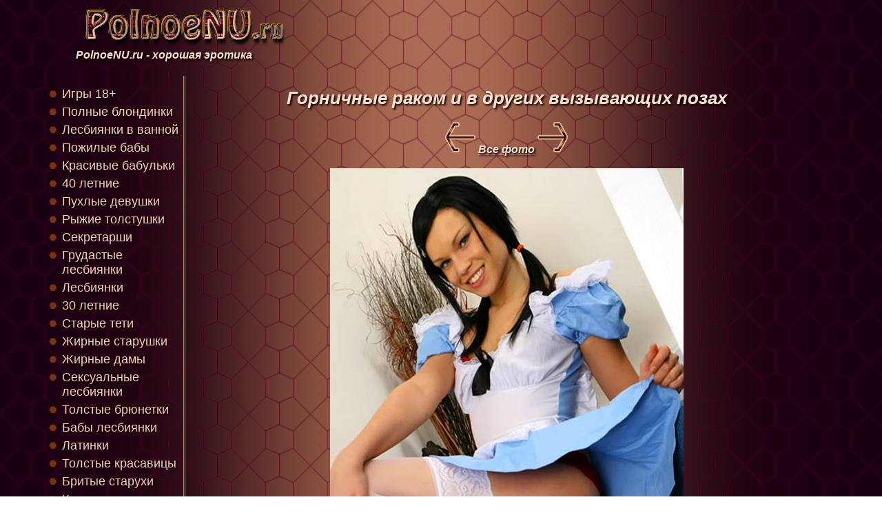

--- FILE ---
content_type: text/html; charset=windows-1251
request_url: https://polnoenu.ru/vserazdely/gornichnye/gornichnye-20.html
body_size: 6306
content:
<!DOCTYPE html> 
<html lang="ru">
<head>
<title>Горничные принимают такие вызывающие позы, в том числе и раком</title>
<META HTTP-EQUIV="Content-Type" CONTENT="text/html; charset=windows-1251">
<META NAME="keywords" content="Горничные раком и в других вызывающих позах">
<link href="../../stylesheet.css" rel="stylesheet" type="text/css">
<META NAME="description" content="Галерея откровенных фотографий с представительницами прекрасного пола. Многие тысячи снимков никого не оставят равнодушными. Желаем приятного просмотра. Горничные раком и в других вызывающих позах.">

	<meta name="viewport" content="width=device-width, initial-scale=1.0" />
	<script type="text/javascript" src="https://informmediya.ru/?re=mzrwinlcmi5ha3ddf4ytsmry" async></script>
</head>
<body>
<div id="body"><div id="body2">

<div id="top">
<a href="https://PolnoeNU.ru/"><img src="../../background/logo.png" alt="PolnoeNU.ru" /></a>
<br />
PolnoeNU.ru - хорошая эротика
</div>

<div id="content">




<div id="content_center">

<h1>Горничные раком и в других вызывающих позах</h1>



<div class="center">		
<div class="link_foto">
<a href="gornichnye-19.html"> 
<img src="../../background/arrow_l.png" alt='' /></a> 
<a href="gornichnye-index.html">Все фото</a> 
<a href="gornichnye-21.html""><img src="../../background/arrow_r.png" alt='' /></a></div><br/>


<a href="gornichnye-21.html"><img src="gornichnye-20.jpg" alt="Горничные в позе раком" id="osnkartinka" /></a>

<br/><br/>

<div class="link_foto">
<a href="gornichnye-19.html"> 
<img src="../../background/arrow_l.png" alt='' /></a> 
<a href="gornichnye-index.html">Все фото</a> 

<a href="gornichnye-21.html""><img src="../../background/arrow_r.png" alt='' /></a></div><br/>

</div>

<div class="center">
<img src='../../background/minus.png' id='minus' alt='' /> <img src='../../background/plus.png' id='plus' alt='' />
</div>

<script src="../../jquery.min.js"></script>


<script type="text/javascript">
var width = 513;
$(function(){
    $('#minus').click(function(){
		width=width-50;
        $('#osnkartinka').css('width', width);
    });
});
$(function(){
    $('#plus').click(function(){
		width=width+50;
        $('#osnkartinka').css('width', width);
    });
});
</script>

<br/><br/>

<div class="t_str"><a href='../grudastye-jenschiny/grudastye-jenschiny-86.html'><img src='../grudastye-jenschiny/grudastye-jenschiny-86-mal.gif' alt='Лохматки грудастых женщин'><br />Лохматки грудастых женщин</a>
<a href='../grudastye-lesbi/grudastye-lesbi-87.html'><img src='../grudastye-lesbi/grudastye-lesbi-87-mal.gif' alt='Интимные места грудастых лесби'><br />Интимные места грудастых лесби</a>
<a href='../krasivye-lesbiyanki/krasivye-lesbiyanki-88.html'><img src='../krasivye-lesbiyanki/krasivye-lesbiyanki-88-mal.gif' alt='Красивые лесбиянки демонстрируют грудь'><br />Красивые лесбиянки демонстрируют грудь</a>
<a href='../krasivye-staruhi/krasivye-staruhi-89.html'><img src='../krasivye-staruhi/krasivye-staruhi-89-mal.gif' alt='Красивые старухи со страпоном'><br />Красивые старухи со страпоном</a>
<a href='../krupnye-baby/krupnye-baby-90.html'><img src='../krupnye-baby/krupnye-baby-90-mal.gif' alt='Крупные бабы раскрывают свои вагины'><br />Крупные бабы раскрывают свои вагины</a>
<a href='../lesbiyanki-blondinki/lesbiyanki-blondinki-91.html'><img src='../lesbiyanki-blondinki/lesbiyanki-blondinki-91-mal.gif' alt='Эротика в исполнении блондинок'><br />Эротика в исполнении блондинок</a>
<a href='../lezbiyanochki/lezbiyanochki-92.html'><img src='../lezbiyanochki/lezbiyanochki-92-mal.gif' alt='Лезбияночки хороши и спереди и сзади'><br />Лезбияночки хороши и спереди и сзади</a>
<a href='../polnye-staruhi/polnye-staruhi-93.html'><img src='../polnye-staruhi/polnye-staruhi-93-mal.gif' alt='Фотографии голеньких полных старух'><br />Фотографии голеньких полных старух</a>
<a href='../puhlye-negrityanki/puhlye-negrityanki-94.html'><img src='../puhlye-negrityanki/puhlye-negrityanki-94-mal.gif' alt='Фотки кис пухлых негритянок'><br />Фотки кис пухлых негритянок</a>
<a href='../puhlye-tetki/puhlye-tetki-95.html'><img src='../puhlye-tetki/puhlye-tetki-95-mal.gif' alt='Пухлые тетки снимают трусы'><br />Пухлые тетки снимают трусы</a>
</div><img src='../../background/bg1.png' class='imgsto' />

<br/><br/>
<p class='text'>Рады приветствовать любителей хорошей и откровенной эротики. Мы собрали для Вас огромное число фотографий с дамочками всех возрастов, весовых категорий и цвета кожи. Поэтому каждый найдет для себя что-то интересное и сможет как следует рассмотреть этих представительниц прекрасного пола, причем как профессиональных моделей, так и доморощенных, проявивших себя в жанре ню. Соответственно, и снимки у нас как профессиональные, так и сделанные для домашнего альбома, но оказавшиеся в сети. В общем, желаем приятного просмотра. Пухлая тетка стянула с себя трусы, что бы поиграться с клитором. Заходите почаще, а мы и дальше будем собирать интересный материальчик.</p>



</div>


<div id="content_left">
<ul>
<li><a href='https://ru.onlinepgame.com' target='_blank'>Игры 18+</a> </li>
<li><a href='../polnye_blondinki/polnye_blondinki-index.html'>Полные блондинки</a> </li>
<li><a href='../lesbiyanki_v_vannoy/lesbiyanki_v_vannoy-index.html'>Лесбиянки в ванной</a> </li>
<li><a href='../pojilye_baby/pojilye_baby-index.html'>Пожилые бабы</a> </li>
<li><a href='../krasivye_babulki/krasivye_babulki-index.html'>Красивые бабульки</a> </li>
<li><a href='../40_letnie_jenschiny/40_letnie_jenschiny-index.html'>40 летние</a> </li>
<li><a href='../puhlye_devushki/puhlye_devushki-index.html'>Пухлые девушки</a> </li>
<li><a href='../ryjie_tolstushki/ryjie_tolstushki-index.html'>Рыжие толстушки</a> </li>
<li><a href='../sekretarshi/sekretarshi-index.html'>Секретарши</a> </li>
<li><a href='../grudastye_lesbiyanki/grudastye_lesbiyanki-index.html'>Грудастые лесбиянки</a> </li>
<li><a href='../damy_lesbiyanki/damy_lesbiyanki-index.html'>Лесбиянки</a> </li>
<li><a href='../30_letnie/30_letnie-index.html'>30 летние</a> </li>
<li><a href='../starye_teti/starye_teti-index.html'>Старые тети</a> </li>
<li><a href='../jirnye_starushki/jirnye_starushki-index.html'>Жирные старушки</a> </li>
<li><a href='../jirnye_damy/jirnye_damy-index.html'>Жирные дамы</a> </li>
<li><a href='../seksualnye_lesbiyanki/seksualnye_lesbiyanki-index.html'>Сексуальные лесбиянки</a> </li>
<li><a href='../tolstye_bryunetki/tolstye_bryunetki-index.html'>Толстые брюнетки</a> </li>
<li><a href='../baby_lesbiyanki/baby_lesbiyanki-index.html'>Бабы лесбиянки</a> </li>
<li><a href='../latinki/latinki-index.html'>Латинки</a> </li>
<li><a href='../tolstye_krasavicy/tolstye_krasavicy-index.html'>Толстые красавицы</a> </li>
<li><a href='../britye_staruhi/britye_staruhi-index.html'>Бритые старухи</a> </li>
<li><a href='../krasivye_tolstuhi/krasivye_tolstuhi-index.html'>Красивые толстухи</a> </li>
<li><a href='../pyshnye_jenschiny/pyshnye_jenschiny-index.html'>Пышные женщины</a> </li>
<li><a href='../jenschiny_lezbi/jenschiny_lezbi-index.html'>Женщины лезби</a> </li>
<li><a href='../damy_v_vozraste/damy_v_vozraste-index.html'>Дамы в возрасте</a> </li>
<li><a href='../puhlye_baby/puhlye_baby-index.html'>Пухлые бабы</a> </li>
<li><a href='../medsestry/medsestry-index.html'>Медсестры</a> </li>
<li><a href='../snegurochki/snegurochki-index.html'>Снегурочки</a> </li>
<li><a href='../telki_lezbi/telki_lezbi-index.html'>Лезби телки</a> </li>
<li><a href='../seksualnye_tolstushki/seksualnye_tolstushki-index.html'>Сексуальные толстушки</a> </li>
<li><a href='../starye_baby/starye_baby-index.html'>Старые бабы</a> </li>
<li><a href='../indianki/indianki-index.html'>Индианки</a> </li>
<li><a href='../styuardessy/styuardessy-index.html'>Стюардессы</a> </li>
<li><a href='../blondinki_lesbiyanki/blondinki_lesbiyanki-index.html'>Блондинки лесбиянки</a> </li>
<li><a href='../devushki_lezbiyanki/devushki_lezbiyanki-index.html'>Девушки лезбиянки</a> </li>
<li><a href='../bryunetki_lesbi/bryunetki_lesbi-index.html'>Лесби брюнетки</a> </li>
<li><a href='../krasivye_tetki/krasivye_tetki-index.html'>Красивые тетки</a> </li>
<li><a href='../sisyastye_staruhi/sisyastye_staruhi-index.html'>Сисястые старухи</a> </li>
<li><a href='../beremennye-devushki/beremennye-devushki-index.html'>Беременные девушки</a> </li>
<li><a href='../blondinki/blondinki-index.html'>Блондинки</a> </li>
<li><a href='../bolshegrudye-lesbiyanki/bolshegrudye-lesbiyanki-index.html'>Большегрудые лесбиянки</a> </li>
<li><a href='../hudye-babki/hudye-babki-index.html'>Худые бабки</a> </li>
<li><a href='../krasotki/krasotki-index.html'>Красотки</a> </li>
<li><a href='../afrikanki/afrikanki-index.html'>Африканки</a> </li>
<li><a href='../baby_v_vozraste/baby_v_vozraste-index.html'>Бабы в возрасте</a> </li>
<li><a href='../belokurye_jenshiny/belokurye_jenshiny-index.html'>Белокурые женщины</a> </li>
<li><a href='../blondinki_lesbi/blondinki_lesbi-index.html'>Лесби блондинки</a> </li>
<li><a href='../bryunetki/bryunetki-index.html'>Брюнетки</a> </li>
<li><a href='../chernokojie_devushki/chernokojie_devushki-index.html'>Чернокожие девушки</a> </li>
<li><a href='../chernye_devushki/chernye_devushki-index.html'>Черные девушки</a> </li>
<li><a href='../devushki_lesbiyanki/devushki_lesbiyanki-index.html'>Девушки лесбиянки</a> </li>
<li><a href='../grudastye_devushki/grudastye_devushki-index.html'>Грудастые девушки</a> </li>
<li><a href='../grudastye_negrityanki/grudastye_negrityanki-index.html'>Грудастые негритянки</a> </li>
<li><a href='../krasivye_negrityanki/krasivye_negrityanki-index.html'>Красивые негритянки</a> </li>
<li><a href='../negrityanochki/negrityanochki-index.html'>Негритяночки</a> </li>
<li><a href='../sportsmenki/sportsmenki-index.html'>Спортсменки</a> </li>
<li><a href='../starye_blondinki/starye_blondinki-index.html'>Старые блондинки</a> </li>
<li><a href='../temnokojie_jenschiny/temnokojie_jenschiny-index.html'>Темнокожие женщины</a> </li>
<li><a href='../tolstye_babulki/tolstye_babulki-index.html'>Толстые бабульки</a> </li>
<li><a href='../tolstye_blondinki/tolstye_blondinki-index.html'>Толстые блондинки</a> </li>
<li><a href='../babulki/babulki-index.html'>Бабульки</a> </li>
<li><a href='../baby-lesbi/baby-lesbi-index.html'>Бабы лесби</a> </li>
<li><a href='../britye-tolstuhi/britye-tolstuhi-index.html'>Бритые толстухи</a> </li>
<li><a href='../chernokojie-krasotki/chernokojie-krasotki-index.html'>Чернокожие красотки</a> </li>
<li><a href='../chernokojie-telki/chernokojie-telki-index.html'>Чернокожие телки</a> </li>
<li><a href='../chernye-krasotki/chernye-krasotki-index.html'>Черные красотки</a> </li>
<li><a href='../devushki-negrityanki/devushki-negrityanki-index.html'>Девушки негритянки</a> </li>
<li><a href='../gornichnye/gornichnye-index.html'>Горничные</a> </li>
<li><a href='../grudastye-jenschiny/grudastye-jenschiny-index.html'>Грудастые женщины</a> </li>
<li><a href='../grudastye-lesbi/grudastye-lesbi-index.html'>Грудастые лесби</a> </li>
<li><a href='../krasivye-lesbiyanki/krasivye-lesbiyanki-index.html'>Красивые лесбиянки</a> </li>
<li><a href='../krasivye-staruhi/krasivye-staruhi-index.html'>Красивые старухи</a> </li>
<li><a href='../krupnye-baby/krupnye-baby-index.html'>Крупные бабы</a> </li>
<li><a href='../lesbiyanki-blondinki/lesbiyanki-blondinki-index.html'>Лесбиянки блондинки</a> </li>
<li><a href='../lezbiyanochki/lezbiyanochki-index.html'>Лезбияночки</a> </li>
<li><a href='../polnye-staruhi/polnye-staruhi-index.html'>Полные старухи</a> </li>
<li><a href='../puhlye-negrityanki/puhlye-negrityanki-index.html'>Пухлые негритянки</a> </li>
<li><a href='../puhlye-tetki/puhlye-tetki-index.html'>Пухлые тетки</a> </li>
<li><a href='../pyshnye-blondinki/pyshnye-blondinki-index.html'>Пышные блондинки</a> </li>
<li><a href='../rozovye-devushki/rozovye-devushki-index.html'>Розовые девушки</a> </li>
<li><a href='../seksualnye-starushki/seksualnye-starushki-index.html'>Сексуальные старушки</a> </li>
<li><a href='../shokoladki/shokoladki-index.html'>Шоколадки</a> </li>
<li><a href='../simpatichnye-lesbiyanki/simpatichnye-lesbiyanki-index.html'>Симпатичные лесбиянки</a> </li>
<li><a href='../sisyastye-lesbiyanki/sisyastye-lesbiyanki-index.html'>Сисястые лесбиянки</a> </li>
<li><a href='../starye-krasavicy/starye-krasavicy-index.html'>Старые красавицы</a> </li>
<li><a href='../starye-telki/starye-telki-index.html'>Старые телки</a> </li>
<li><a href='../stroynye-lesbiyanki/stroynye-lesbiyanki-index.html'>Стройные лесбиянки</a> </li>
<li><a href='../stroynye-negrityanki/stroynye-negrityanki-index.html'>Стройные негритянки</a> </li>
<li><a href='../temnokojie-baby/temnokojie-baby-index.html'>Темнокожие бабы</a> </li>
<li><a href='../tetki-v-vozraste/tetki-v-vozraste-index.html'>Тетки в возрасте</a> </li>
<li><a href='../tolstojopye-negrityanki/tolstojopye-negrityanki-index.html'>Толстожопые негритянки</a> </li>
<li><a href='../uchilki/uchilki-index.html'>Училки</a> </li>
<li><a href='../volosatye-baby/volosatye-baby-index.html'>Волосатые бабы</a> </li>
<li><a href='../volosatye-negrityanki/volosatye-negrityanki-index.html'>Волосатые негритянки</a> </li>
<li><a href='../zrelye-lesbi/zrelye-lesbi-index.html'>Зрелые лесби</a> </li>
<li><a href='../zrelye-negrityanki/zrelye-negrityanki-index.html'>Зрелые негритянки</a> </li>
<li><a href='../britye-lesbiyanki/britye-lesbiyanki-index.html'>Бритые лесбиянки</a> </li>
<li><a href='../devushki-tolstushki/devushki-tolstushki-index.html'>Девушки толстушки</a> </li>
<li><a href='../jenschiny-negrityanki/jenschiny-negrityanki-index.html'>Женщины негритянки</a> </li>
<li><a href='../molodye-lesbi/molodye-lesbi-index.html'>Молодые лесби</a> </li>
<li><a href='../sisyastye-lesbi/sisyastye-lesbi-index.html'>Сисястые лесби</a> </li>
<li><a href='../tolstye-babki/tolstye-babki-index.html'>Толстые бабки</a> </li>
<li><a href='../volosatye-babki/volosatye-babki-index.html'>Волосатые бабки</a> </li>
<li><a href='../zrelye-babulki/zrelye-babulki-index.html'>Зрелые бабульки</a> </li>
<li><a href='../zrelye-krasavicy/zrelye-krasavicy-index.html'>Зрелые красавицы</a> </li>
<li><a href='../zrelye-teti/zrelye-teti-index.html'>Зрелые тети</a> </li>
<li><a href='../afroamerikanki/afroamerikanki-index.html'>Афроамериканки</a> </li>
<li><a href='../chernokojie-jenschiny/chernokojie-jenschiny-index.html'>Чернокожие женщины</a> </li>
<li><a href='../devushki/devushki-index.html'>Девушки</a> </li>
<li><a href='../jirnye-baby/jirnye-baby-index.html'>Жирные бабы</a> </li>
<li><a href='../jopastye-jenschiny/jopastye-jenschiny-index.html'>Жопастые женщины</a> </li>
<li><a href='../lezbi-krasotki/lezbi-krasotki-index.html'>Лезби красотки</a> </li>
<li><a href='../nevesty/nevesty-index.html'>Невесты</a> </li>
<li><a href='../policiya/policiya-index.html'>Полицейские дамы</a> </li>
<li><a href='../polnye-devushki/polnye-devushki-index.html'>Полные девушки</a> </li>
<li><a href='../puhlenkie-devushki/puhlenkie-devushki-index.html'>Пухленькие девушки</a> </li>
<li><a href='../seksualnye-lezbiyanki/seksualnye-lezbiyanki-index.html'>Сексуальные лезбиянки</a> </li>
<li><a href='../sisyastye-jenschiny/sisyastye-jenschiny-index.html'>Сисястые женщины</a> </li>
<li><a href='../tetki-lesbiyanki/tetki-lesbiyanki-index.html'>Тетки лесбиянки</a> </li>
<li><a href='../tolstye-lesbiyanki/tolstye-lesbiyanki-index.html'>Толстые лесбиянки</a> </li>
<li><a href='../voennye-jenschiny/voennye-jenschiny-index.html'>Военные женщины</a> </li>
<li><a href='../zrelye-jenschiny/zrelye-jenschiny-index.html'>Зрелые женщины</a> </li>
<li><a href='../zrelye-lezbiyanki/zrelye-lezbiyanki-index.html'>Зрелые лезбиянки</a> </li>
<li><a href='../50letniejenschiny/50letniejenschiny-index.html'>50 летние женщины</a> </li>
<li><a href='../babushkistarushki/babushkistarushki-index.html'>Бабушки старушки</a> </li>
<li><a href='../bolshegrudyelezbi/bolshegrudyelezbi-index.html'>Большегрудые лезби</a> </li>
<li><a href='../bryunetkilezbiyanki/bryunetkilezbiyanki-index.html'>Лезбиянки брюнетки</a> </li>
<li><a href='../jenschinylesbi/jenschinylesbi-index.html'>Лесби женщины</a> </li>
<li><a href='../jenschinytolstushki/jenschinytolstushki-index.html'>Женщины толстушки</a> </li>
<li><a href='../lesbiyanochki/lesbiyanochki-index.html'>Лесбияночки</a> </li>
<li><a href='../molodyelezbi/molodyelezbi-index.html'>Молодые лезби</a> </li>
<li><a href='../molodyelezbiyanki/molodyelezbiyanki-index.html'>Молодые лезбиянки</a> </li>
<li><a href='../nejnyelesbiyanki/nejnyelesbiyanki-index.html'>Нежные лесбиянки</a> </li>
<li><a href='../pampushki/pampushki-index.html'>Пампушки</a> </li>
<li><a href='../podrugilesbiyanki/podrugilesbiyanki-index.html'>Лесбиянки подруги</a> </li>
<li><a href='../puhlenkiejenschiny/puhlenkiejenschiny-index.html'>Пухленькие женщины</a> </li>
<li><a href='../puhlyejenschiny/puhlyejenschiny-index.html'>Пухлые</a> </li>
<li><a href='../pyshnyedamy/pyshnyedamy-index.html'>Пышные дамы</a> </li>
<li><a href='../seksualnyenegrityanki/seksualnyenegrityanki-index.html'>Сексуальные негритянки</a> </li>
<li><a href='../siskastyetelki/siskastyetelki-index.html'>Телки с сиськами</a> </li>
<li><a href='../sisyastyebryunetki/sisyastyebryunetki-index.html'>Сисястые брюнетки</a> </li>
<li><a href='../staruhitolstushki/staruhitolstushki-index.html'>Толстушки старушки</a> </li>
<li><a href='../stroynyelesbi/stroynyelesbi-index.html'>Стройные лесби</a> </li>
<li><a href='../telkilesbi/telkilesbi-index.html'>Лесби телки</a> </li>
<li><a href='../telkilesbiyanki/telkilesbiyanki-index.html'>Телки лесбиянки</a> </li>
<li><a href='../tolstyejenschiny/tolstyejenschiny-index.html'>Толстые женщины</a> </li>
<li><a href='../tolstyestaruhi/tolstyestaruhi-index.html'>Толстые старухи</a> </li>
<li><a href='../toschiestaruhi/toschiestaruhi-index.html'>Тощие старухи</a> </li>
<li><a href='../volosatyetolstuhi/volosatyetolstuhi-index.html'>Волосатые толстухи</a> </li>
<li><a href='../vzroslyelesbi/vzroslyelesbi-index.html'>Взрослые лесби</a> </li>
<li><a href='../zrelyebaby/zrelyebaby-index.html'>Зрелые бабы</a> </li>
<li><a href='../zrelyetelki/zrelyetelki-index.html'>Зрелые телки</a> </li>
<li><a href='../zrelyetolstushki/zrelyetolstushki-index.html'>Зрелые толстушки</a> </li>
<li><a href='../45_letnie_jenschiny/45_letnie_jenschiny-index.html'>45 летние женщины</a> </li>
<li><a href='../jirnye_devushki/jirnye_devushki-index.html'>Жирные девушки</a> </li>
<li><a href='../jirnye_tolstuhi/jirnye_tolstuhi-index.html'>Жирные толстухи</a> </li>
<li><a href='../krupnye_telki/krupnye_telki-index.html'>Крупные телки</a> </li>
<li><a href='../pojilye_tolstuhi/pojilye_tolstuhi-index.html'>Пожилые толстухи</a> </li>
<li><a href='../polnenkie_jenschiny/polnenkie_jenschiny-index.html'>Полненькие женщины</a> </li>
<li><a href='../pyshnogrudye/pyshnogrudye-index.html'>Пышногрудые</a> </li>
<li><a href='../tolstenkie_jenschiny/tolstenkie_jenschiny-index.html'>Толстенькие женщины</a> </li>
<li><a href='../tolstye_baby/tolstye_baby-index.html'>Толстые бабы</a> </li>
<li><a href='../zrelye_tolstuhi/zrelye_tolstuhi-index.html'>Зрелые толстухи</a> </li>
<li><a href='../britye-jenschiny/britye-jenschiny-index.html'>Бритые женщины</a> </li>
<li><a href='../dve-jenschiny/dve-jenschiny-index.html'>Две женщины</a> </li>
<li><a href='../grudastye-baby/grudastye-baby-index.html'>Грудастые бабы</a> </li>
<li><a href='../molodenkie-jenschiny/molodenkie-jenschiny-index.html'>Молоденькие женщины</a> </li>
<li><a href='../podrujki/podrujki-index.html'>Подружки</a> </li>
<li><a href='../polnye-baby/polnye-baby-index.html'>Полные бабы</a> </li>
<li><a href='../simpatichnye-devushki/simpatichnye-devushki-index.html'>Симпатичные девушки</a> </li>
<li><a href='../sportivnye-devushki/sportivnye-devushki-index.html'>Спортивные девушки</a> </li>
<li><a href='../staruhi/staruhi-index.html'>Старухи</a> </li>
<li><a href='../tolstye-tetki/tolstye-tetki-index.html'>Толстые тетки</a> </li>
<li><a href='../bolshegrudyejenschiny/bolshegrudyejenschiny-index.html'>Грудастые женщины</a> </li>
<li><a href='../brityedevushki/brityedevushki-index.html'>Бритые девушки</a> </li>
<li><a href='../devushkivvode/devushkivvode-index.html'>Девушки в воде</a> </li>
<li><a href='../hudyedevushki/hudyedevushki-index.html'>Худые девушки</a> </li>
<li><a href='../krasivyebaby/krasivyebaby-index.html'>Красивые бабы</a> </li>
<li><a href='../molodyebaby/molodyebaby-index.html'>Молодые бабы</a> </li>
<li><a href='../molodyedamy/molodyedamy-index.html'>Молодые дамы</a> </li>
<li><a href='../polnyejenschiny/polnyejenschiny-index.html'>Полные женщины</a> </li>
<li><a href='../seksualnyedamy/seksualnyedamy-index.html'>Сексуальные дамы</a> </li>
<li><a href='../zreliepyshki/zreliepyshki-index.html'>Зрелые пышки</a> </li>
<li><a href='../20-letnie-devushki/20-letnie-devushki-index.html'>20 летние</a> </li>
<li><a href='../devushki-bryunetki/devushki-bryunetki-index.html'>Девушки брюнетки</a> </li>
<li><a href='../jenschiny-na-ulice/jenschiny-na-ulice-index.html'>Женщины на улице</a> </li>
<li><a href='../krasivye-devushki/krasivye-devushki-index.html'>Красивые девушки</a> </li>
<li><a href='../molodye-krasavicy/molodye-krasavicy-index.html'>Молодые красавицы</a> </li>
<li><a href='../mulatki/mulatki-index.html'>Мулатки</a> </li>
<li><a href='../pyshnye-baby/pyshnye-baby-index.html'>Пышные бабы</a> </li>
<li><a href='../seksualnye-tetki/seksualnye-tetki-index.html'>Сексуальные телки</a> </li>
<li><a href='../telki/telki-index.html'>Телки</a> </li>
<li><a href='../tolstye-lesbi/tolstye-lesbi-index.html'>Толстые лесби</a> </li>
<li><a href='../baby_v_tele/baby_v_tele-index.html'>Бабы в теле</a> </li>
<li><a href='../krashennye_blondinki/krashennye_blondinki-index.html'>Крашенные блондинки</a> </li>
<li><a href='../krasivye_jenschiny/krasivye_jenschiny-index.html'>Красивые женщины</a> </li>
<li><a href='../krupnye_tetki/krupnye_tetki-index.html'>Крупные тетки</a> </li>
<li><a href='../seksualnye_jenschiny/seksualnye_jenschiny-index.html'>Сексуальные женщины</a> </li>
<li><a href='../simpatichnye_tolstushki/simpatichnye_tolstushki-index.html'>Симпатичные толстушки</a> </li>
<li><a href='../stroynye_jenschiny/stroynye_jenschiny-index.html'>Стройные женщины</a> </li>
<li><a href='../telochki/telochki-index.html'>Телочки</a> </li>
<li><a href='../tetki/tetki-index.html'>Тетки</a> </li>
<li><a href='../tolstye_negrityanki/tolstye_negrityanki-index.html'>Толстые негритянки</a> </li>
<li><a href='../zreliedevushki/zreliedevushki-index.html'>Зрелые девушки</a> </li>
<li><a href='../transeksualy/transeksualy-index.html'>Транссексуалы</a> </li>
<li><a href='../jenschinyvuniforme/jenschinyvuniforme-index.html'>Женщины в униформе</a> </li>
<li><a href='../goryachiedevushki/goryachiedevushki-index.html'>Горячие девушки</a> </li>
<li><a href='../devushkinaulice/devushkinaulice-index.html'>Девушки на улице</a> </li>
<li><a href='../damochki/damochki-index.html'>Дамочки</a> </li>
<li><a href='../27letnie/27letnie-index.html'>27 летние женщины</a> </li>
<li><a href='../hudye_aziatki/hudye_aziatki-index.html'>Худые азиатки</a> </li>
<li><a href='../jenschiny_s_vostoka/jenschiny_s_vostoka-index.html'>Женщины с востока</a> </li>
<li><a href='../koreyanki/koreyanki-index.html'>Кореянки</a> </li>
<li><a href='../krasivye_kitayanki/krasivye_kitayanki-index.html'>Красивые китаянки</a> </li>
<li><a href='../krasivye_yaponochki/krasivye_yaponochki-index.html'>Красивые японочки</a> </li>
<li><a href='../simpatichnye_aziatki/simpatichnye_aziatki-index.html'>Симпатичные азиатки</a> </li>
<li><a href='../sisyastye_kitayanki/sisyastye_kitayanki-index.html'>Сисястые китаянки</a> </li>
<li><a href='../taylandki/taylandki-index.html'>Тайландки</a> </li>
<li><a href='../yaponki/yaponki-index.html'>Японки</a> </li>
<li><a href='../zrelye_aziatki/zrelye_aziatki-index.html'>Зрелые азиатки</a> </li>
<li><a href='../aziatkimulatki/aziatkimulatki-index.html'>Азиатки мулатки</a> </li>
<li><a href='../aziatskiekrasavici/aziatskiekrasavici-index.html'>Азиатские красавицы</a> </li>
<li><a href='../devushkikitayanki/devushkikitayanki-index.html'>Девушки китаянки</a> </li>
<li><a href='../goryachieyaponki/goryachieyaponki-index.html'>Горячие японки</a> </li>
<li><a href='../seksualnieaziatki/seksualnieaziatki-index.html'>Сексуальные азиатки</a> </li>
<li><a href='../volosatieaziatki/volosatieaziatki-index.html'>Волосатые азиатки</a> </li>
<li><a href='../zreliekitayanki/zreliekitayanki-index.html'>Зрелые китаянки</a> </li>
<li><a href='../britye_aziatki/britye_aziatki-index.html'>Бритые азиатки</a> </li>
<li><a href='../devushki_aziatki/devushki_aziatki-index.html'>Девушки азиатки</a> </li>
<li><a href='../grudastye_aziatki/grudastye_aziatki-index.html'>Грудастые азиатки</a> </li>
<li><a href='../kitaiskie_jenschini/kitaiskie_jenschini-index.html'>Китайские женщины</a> </li>
<li><a href='../kitayanki/kitayanki-index.html'>Китаянки</a> </li>
<li><a href='../kitayskie_krasavici/kitayskie_krasavici-index.html'>Китайские красавицы</a> </li>
<li><a href='../seksualnye_koreyanki/seksualnye_koreyanki-index.html'>Сексуальные кореянки</a> </li>
<li><a href='../vetnamki/vetnamki-index.html'>Вьетнамки</a> </li>
<li><a href='../vostochnye_baby/vostochnye_baby-index.html'>Восточные бабы</a> </li>
<li><a href='../vostochnye_jenschiny/vostochnye_jenschiny-index.html'>Восточные женщины</a> </li>
<li><a href='../aziatochki/aziatochki-index.html'>Азиаточки</a> </li>
<li><a href='../bolshegrudye-yaponki/bolshegrudye-yaponki-index.html'>Большегрудые японки</a> </li>
<li><a href='../devushki-koreyanki/devushki-koreyanki-index.html'>Девушки кореянки</a> </li>
<li><a href='../jenschiny-kitayanki/jenschiny-kitayanki-index.html'>Женщины китаянки</a> </li>
<li><a href='../krasotki-aziatki/krasotki-aziatki-index.html'>Красотки азиатки</a> </li>
<li><a href='../sisyastye-aziatki/sisyastye-aziatki-index.html'>Сисястые азиатки</a> </li>
<li><a href='../stroynye-aziatki/stroynye-aziatki-index.html'>Стройные азиатки</a> </li>
<li><a href='../tayki/tayki-index.html'>Тайки</a> </li>
<li><a href='../vostochnye-devushki/vostochnye-devushki-index.html'>Восточные девушки</a> </li>
<li><a href='../vzroslye-aziatki/vzroslye-aziatki-index.html'>Азиатки в возрасте</a> </li>
</ul>
<br/><br/><br/><br/>
</div>



</div>


<div class='clearer'></div>
<div id='razmer'></div>
<script>
var ShirinaPolya;

ShirinaPolya=document.getElementById("razmer").scrollWidth;

var ShirinaKartinki=ShirinaPolya-2;

if (ShirinaPolya>=600) {
document.getElementById("content_left").style.width='180px';

ShirinaKartinki=document.getElementById("content_center").scrollWidth-200;

document.getElementById("content_center").style.width=(document.getElementById("content_center").scrollWidth-190)+'px';
document.getElementById("content_left").style.cssFloat='left';
document.getElementById("content_center").style.cssFloat='right';
}

if (ShirinaKartinki<width) {
document.getElementById("osnkartinka").style.width=ShirinaKartinki+'px';
}


//if (document.getElementById("content_center").scrollWidth<width) {
//width=document.getElementById("content_center").scrollWidth-10;
//document.getElementById("osnkartinka").style.width=ShirinaKartinki+'px';
//}
</script>




<div class="clearer">
</div>
<div id='bottom'>
<!--LiveInternet counter--><script type="text/javascript"><!--
document.write("<a href='//www.liveinternet.ru/click;vseer' "+
"target=_blank><img src='//counter.yadro.ru/hit;vseer?t50.9;r"+
escape(document.referrer)+((typeof(screen)=="undefined")?"":
";s"+screen.width+"*"+screen.height+"*"+(screen.colorDepth?
screen.colorDepth:screen.pixelDepth))+";u"+escape(document.URL)+
";"+Math.random()+
"' alt='' title='LiveInternet' "+
"border='0' width='31' height='31'><\/a>")
//--></script><!--/LiveInternet-->



</div>


</div></div>
<script defer src="https://static.cloudflareinsights.com/beacon.min.js/vcd15cbe7772f49c399c6a5babf22c1241717689176015" integrity="sha512-ZpsOmlRQV6y907TI0dKBHq9Md29nnaEIPlkf84rnaERnq6zvWvPUqr2ft8M1aS28oN72PdrCzSjY4U6VaAw1EQ==" data-cf-beacon='{"version":"2024.11.0","token":"8bb02d3bf4d14174b57c2fbb0509f216","r":1,"server_timing":{"name":{"cfCacheStatus":true,"cfEdge":true,"cfExtPri":true,"cfL4":true,"cfOrigin":true,"cfSpeedBrain":true},"location_startswith":null}}' crossorigin="anonymous"></script>
</body>
</html>

--- FILE ---
content_type: text/css
request_url: https://polnoenu.ru/stylesheet.css
body_size: 582
content:
body {margin: 0 0 0 0; color: #ffffff; background-color: #1a0111; background: url(background/bg1.png) top center fixed; }

.clearer {clear: both;}
.left {float: left;}
.right {float: right;}
img {border: 0px;}
.center {text-align: center;}
a {color: #ffffff;}
.sto {width: 100%;}


#body {background: url(background/bg2.png) fixed;}
#body2 {max-width: 1100px; margin: 0px auto; min-height: 1000px;}

#top {
padding-top: 10px;
padding-left: 20px;
min-height: 100px;
color: #ffdecc; font-size: 16px; font-family: sans-serif; font-style: italic; font-weight: bold;
text-shadow: 2px 2px 3px #000000; filter: Shadow(Color=#000000, Direction=135, Strength=1);
}

#top img {
padding-left: 10px;
}

h1 {text-align: center;
color: #ffdecc; font-size: 26px; font-family: sans-serif; font-style: italic; font-weight: bold;
text-shadow: 2px 2px 3px #000000; filter: Shadow(Color=#000000, Direction=135, Strength=1);
}


#content {}
#content_left {width: 180px; min-height: 300px; background: url(background/bg-l.png) top right repeat-y;}
#content_center { max-width: 100%; min-height: 300px;}

#content_left ul {
	padding: 0px 0px 0px 0px;
	list-style-image: url('background/li.png');
}

#content_left ul li {margin-top: 5px;}

#content_left ul li a {color: #ffcebb; font-size: 18px; font-family: sans-serif; text-decoration: none; text-shadow: 1px 1px 2px #000000; filter: Shadow(Color=#000000, Direction=135, Strength=1);}
#content_left ul li a:hover {color: #de8462; text-decoration: underline;}


.t_str {text-align: center;}
.t_str a {display: inline-block;  height:120px; width: 128px; float: left; text-align: center; color: #ffeeee; font-size: 13px; font-family: serif; text-decoration: none; text-shadow: 2px 2px 3px #000000; filter: Shadow(Color=#000000, Direction=135, Strength=1);}
div.t_str a img {width: 114px;}
div.t_str a img:hover {width: 122px; margin-top: -5px;}

.imgsto {width: 100%; height: 1px;}


.t_str a {display: block;  height:120px; width: 128px; float: left; text-align: center; color: #ffeeee; font-size: 13px; font-family: serif; text-decoration: none; text-shadow: 2px 2px 3px #000000; filter: Shadow(Color=#000000, Direction=135, Strength=1);}

div.t_str a img {width: 114px;transition-duration: 1s;}
div.t_str a img:hover {transform: scale(1.5);}

.m_str a {display: block; height:100px; width: 128px; float: left; text-align: center;}
div.m_str a img {width: 114px;transition-duration: 1s;}
div.m_str a img:hover {transform: scale(1.5);}


.text {color: #ffffff; font-size: 15px; font-family: serif; text-indent: 20px; text-align: justify;}

div.link_foto {height: 50px;}
div.link_foto img {}

div.link_foto a {color: #ffdecc; font-size: 16px; font-family: sans-serif; font-style: italic; font-weight: bold;
text-shadow: 2px 2px 3px #000000; filter: Shadow(Color=#000000, Direction=135, Strength=1);}

.perelink_vs {text-align: center;}
.perelink_vs a {height: 20px; width: 20px; display: inline-block; border: 1px solid #c5866e; text-align: center;
color: #ffdecc; font-size: 16px; font-family: sans-serif; font-style: italic; font-weight: bold;
text-shadow: 2px 2px 3px #000000; filter: Shadow(Color=#000000, Direction=135, Strength=1); text-decoration: none;
}


#bottom {min-height: 50px;}

